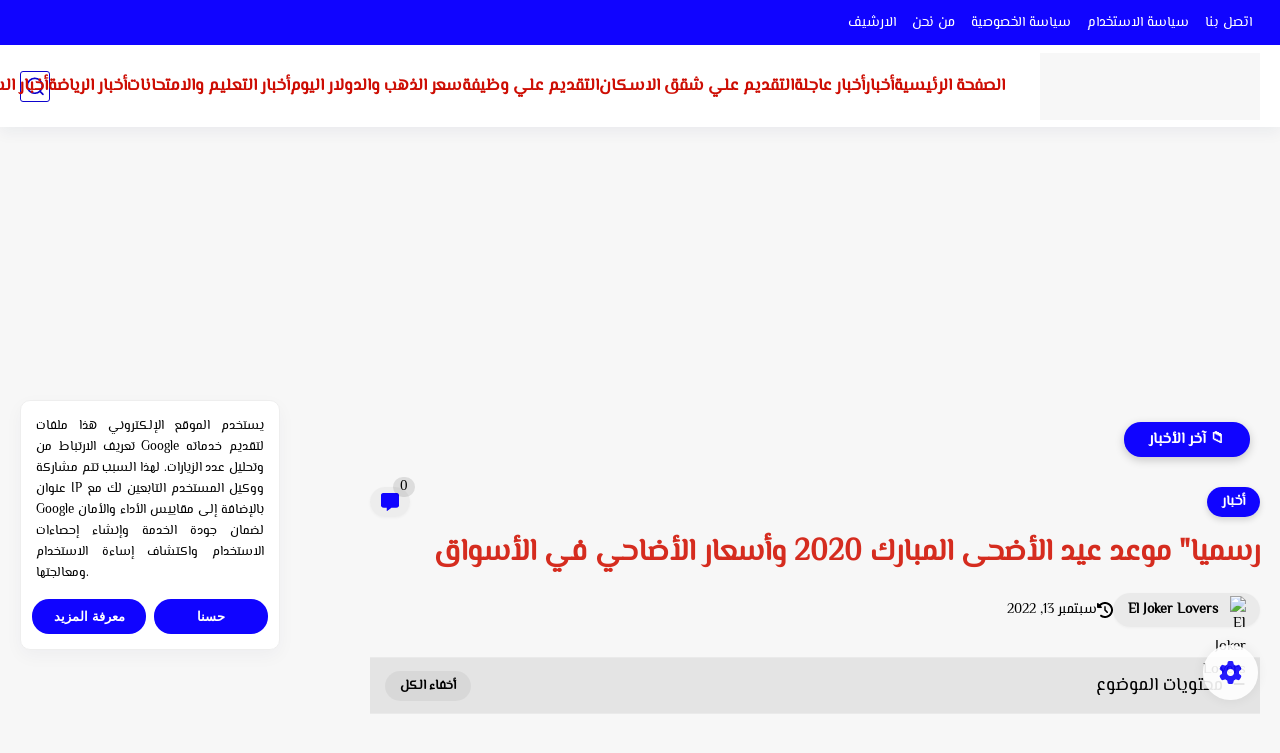

--- FILE ---
content_type: application/javascript; charset=utf-8
request_url: https://fundingchoicesmessages.google.com/f/AGSKWxVt03mKOY8aRHrDxpH4wFQeu5Bl9OfZBcATD30K3GCJFAjHnx0uIdn_KpS2TOAi4Sa2jlsIc8O7fzhcvCAZ8YdmRKotaXaFCsxmS9YSfGYynK8PFu-nJoPwwN64rOmvUI2BPxxG3yDmSJT--hby7oMSgpCrwrODzOY0FNpRLzxZNfykIH-Brf5tt-u1/_/ads-config./adv_banner_/banner_db.php?/j/ads.js&adnet=
body_size: -1288
content:
window['18ca186d-545e-4306-9744-09a2f70b7fae'] = true;